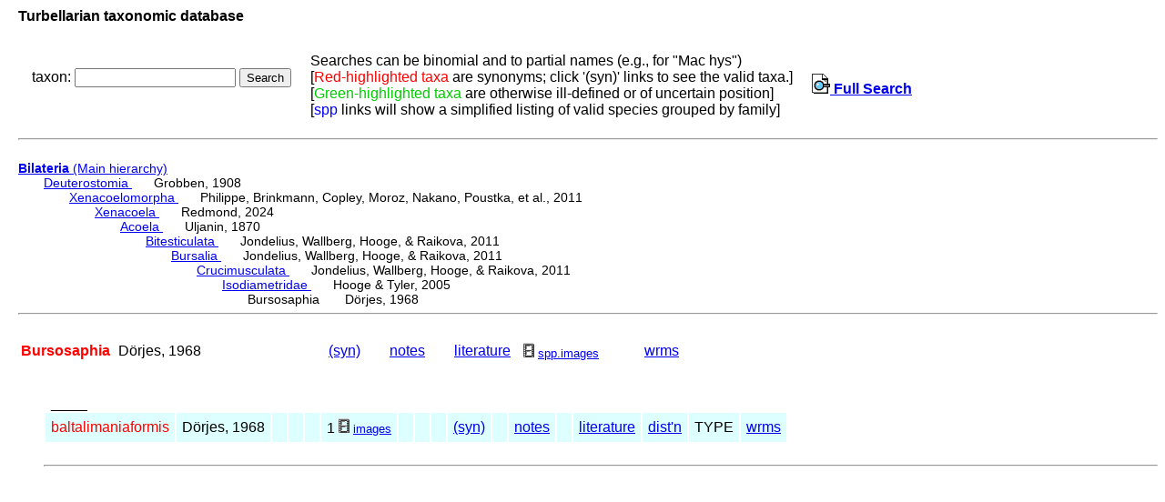

--- FILE ---
content_type: text/html; charset=UTF-8
request_url: http://turbellaria.umaine.edu/turbellaria/turb3.php?action=1&code=304
body_size: 4329
content:

<!DOCTYPE HTML PUBLIC "-//W3C//DTD HTML 4.01 Transitional//EN">
<html lang="en">
<head>
<meta http-equiv="Content-Type" content="text/html; charset=iso-8859-1">
<link rel="stylesheet" type="text/css" href="css/turb.css" /><title>Bursosaphia</title>
</head>
<body style="font-family:arial;color:black;font-size:14px">
<h3>Turbellarian taxonomic database</h3>
<table cellspacing="9"><tr><td>
<FORM METHOD="post" ACTION="/turbellaria/turb3.php?action=5">
<p>taxon: 
<input type="text" name="sys" value="" size="20" />
<input type="submit" name="button" value="Search" />
</FORM></p>
</td><td>
Searches can be binomial and to partial names (e.g., for "Mac hys")<br>
[<font color=red>Red-highlighted taxa</font> are synonyms;
 click '(syn)' links to see the valid taxa.]
<br>[<font color="#00cc00">Green-highlighted taxa</font> are otherwise ill-defined or of uncertain position]
<br />[<font color="blue">spp</font> links will show a simplified listing of valid species grouped by family]
<td><a href="turb3.php"><img src="/icons/index.png"> <b>Full Search</b></a>
</td></tr></table><hr><br>
<a href="turbella.php"><b>Bilateria</b> (Main hierarchy) </a>
<div class="listindent">
<a href="/turbellaria/turb3.php?action=1&code=15883">Deuterostomia </a>&nbsp; &nbsp; &nbsp; Grobben, 1908 <div class="listindent"> 
<a href="/turbellaria/turb3.php?action=1&code=14676">Xenacoelomorpha </a>&nbsp; &nbsp; &nbsp; Philippe, Brinkmann, Copley, Moroz, Nakano, Poustka, et al., 2011 <div class="listindent"> 
<a href="/turbellaria/turb3.php?action=1&code=15881">Xenacoela </a>&nbsp; &nbsp; &nbsp; Redmond, 2024 <div class="listindent"> 
<a href="/turbellaria/turb3.php?action=1&code=12">Acoela </a>&nbsp; &nbsp; &nbsp; Uljanin, 1870 <div class="listindent"> 
<a href="/turbellaria/turb3.php?action=1&code=14119">Bitesticulata </a>&nbsp; &nbsp; &nbsp; Jondelius, Wallberg, Hooge, & Raikova, 2011 <div class="listindent"> 
<a href="/turbellaria/turb3.php?action=1&code=14120">Bursalia </a>&nbsp; &nbsp; &nbsp; Jondelius, Wallberg, Hooge, & Raikova, 2011 <div class="listindent"> 
<a href="/turbellaria/turb3.php?action=1&code=14122">Crucimusculata </a>&nbsp; &nbsp; &nbsp; Jondelius, Wallberg, Hooge, & Raikova, 2011 <div class="listindent"> 
<a href="/turbellaria/turb3.php?action=1&code=12939">Isodiametridae </a>&nbsp; &nbsp; &nbsp; Hooge & Tyler, 2005 <div class="listindent"> 
Bursosaphia &nbsp; &nbsp; &nbsp; Dörjes, 1968 
</div>
</div>
</div>
</div>
</div>
</div>
</div>
</div>
</div>
</div>
 <hr><br />
<table alt="table of subtaxa"><tr>
<th  title="304"><font color="red">Bursosaphia</font></th>
<td >Dörjes, 1968</td>
<td >&nbsp;</td>
<td >&nbsp;</td>
<td >&nbsp;</td>
<td >&nbsp;</td>
<td >&nbsp;</td>
<td >&nbsp;</td>
<td >&nbsp;</td>
<td ><a href="/turbellaria/turb3.php?action=6&code=304&valid=382">(syn)</a></td>
<td >&nbsp;</td>
<td ><a href="/turbellaria/turb3.php?action=12&code=304&syn=1">notes</a></td>
<td >&nbsp;</td>
<td ><a href="/turbellaria/turb3.php?action=11&code=304&syn=1">literature</a></td>
<td><a target="_blank" href="imgturb.php?code=304&valid=-2"><img src="/icons/small/movie.png"><font size="-1">spp.images</font></a></td><td >&nbsp;</td>
<td >&nbsp;</td>
<td ><a href="http://marinespecies.org/turbellarians/aphia.php?p=taxdetails&id=142146" target="_blank">wrms</a></td>
</tr></table>
<div class="listindent">
<table alt="table of taxa">
</table> <br /> <br /> 
 &nbsp; _____<table> 
<tr bgcolor="#ddffff"><td  title="305"><font color="red">baltalimaniaformis</font></td>
<td >Dörjes, 1968</td>
<td >&nbsp;</td>
<td >&nbsp;</td>
<td >&nbsp;</td>
<td>1 <a target="_blank" href="imgturb.php?code=305&valid=15467"><img src="/icons/small/movie.png"><font size="-1">images</font></a></td><td >&nbsp;</td>
<td >&nbsp;</td>
<td >&nbsp;</td>
<td ><a href="/turbellaria/turb3.php?action=6&code=305&valid=15467">(syn)</a></td>
<td >&nbsp;</td>
<td ><a href="/turbellaria/turb3.php?action=12&code=305&syn=1">notes</a></td>
<td >&nbsp;</td>
<td ><a href="/turbellaria/turb3.php?action=11&code=305&syn=1">literature</a></td>
<td ><a href="/turbellaria/turb3.php?action=16&code=305&valid=15467">dist'n</a></td>
<td >TYPE</td>
<td ><a href="http://marinespecies.org/turbellarians/aphia.php?p=taxdetails&id=142594" target="_blank">wrms</a></td>
</tr>
</table>
<br /><hr> 
</div>
<br /><br />
</body></html>
